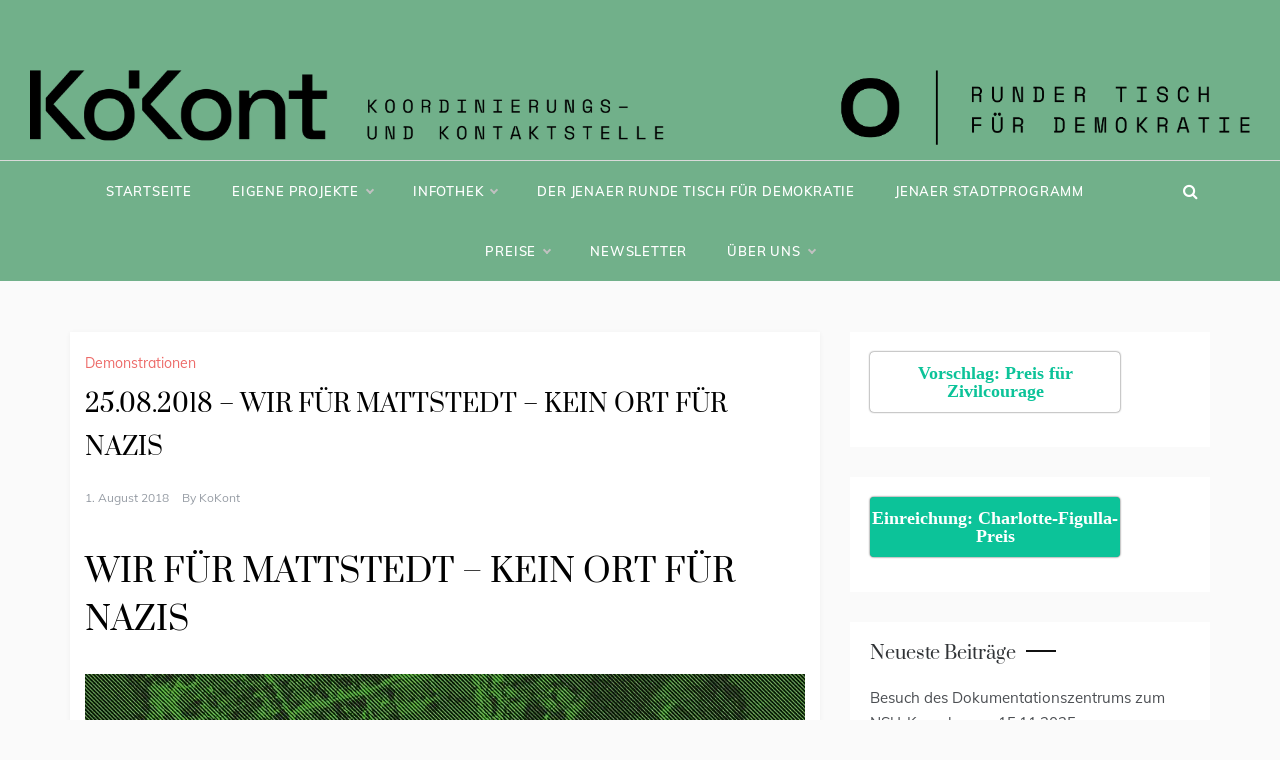

--- FILE ---
content_type: text/html; charset=UTF-8
request_url: https://www.kokont-jena.de/25-08-2018-wir-fuer-mattstedt-kein-ort-fuer-nazis/
body_size: 17824
content:
<!doctype html>
<html lang="de">
<head>
	<meta charset="UTF-8">
	<meta name="viewport" content="width=device-width, initial-scale=1">
	<link rel="profile" href="https://gmpg.org/xfn/11">
	<meta name='robots' content='index, follow, max-image-preview:large, max-snippet:-1, max-video-preview:-1' />
	<style>img:is([sizes="auto" i], [sizes^="auto," i]) { contain-intrinsic-size: 3000px 1500px }</style>
	
	<!-- This site is optimized with the Yoast SEO plugin v26.5 - https://yoast.com/wordpress/plugins/seo/ -->
	<title>25.08.2018 - WIR FÜR MATTSTEDT – KEIN ORT FÜR NAZIS - Kokont Jena</title>
	<link rel="canonical" href="https://www.kokont-jena.de/25-08-2018-wir-fuer-mattstedt-kein-ort-fuer-nazis/" />
	<meta property="og:locale" content="de_DE" />
	<meta property="og:type" content="article" />
	<meta property="og:title" content="25.08.2018 - WIR FÜR MATTSTEDT – KEIN ORT FÜR NAZIS - Kokont Jena" />
	<meta property="og:description" content="WIR FÜR MATTSTEDT – KEIN ORT FÜR NAZIS &#8211; Aktuelle Informationen &#8211; Am 25. August soll nur 25 km entfernt von Jena im Ort Mattstedt" />
	<meta property="og:url" content="https://www.kokont-jena.de/25-08-2018-wir-fuer-mattstedt-kein-ort-fuer-nazis/" />
	<meta property="og:site_name" content="Kokont Jena" />
	<meta property="article:published_time" content="2018-08-01T11:17:04+00:00" />
	<meta property="article:modified_time" content="2020-01-10T21:42:42+00:00" />
	<meta property="og:image" content="https://www.kokont-jena.de/wp-content/uploads/2018/08/Header_Mattstedt_2018.jpg" />
	<meta name="author" content="KoKont" />
	<meta name="twitter:card" content="summary_large_image" />
	<meta name="twitter:label1" content="Verfasst von" />
	<meta name="twitter:data1" content="KoKont" />
	<meta name="twitter:label2" content="Geschätzte Lesezeit" />
	<meta name="twitter:data2" content="4 Minuten" />
	<script type="application/ld+json" class="yoast-schema-graph">{"@context":"https://schema.org","@graph":[{"@type":"WebPage","@id":"https://www.kokont-jena.de/25-08-2018-wir-fuer-mattstedt-kein-ort-fuer-nazis/","url":"https://www.kokont-jena.de/25-08-2018-wir-fuer-mattstedt-kein-ort-fuer-nazis/","name":"25.08.2018 - WIR FÜR MATTSTEDT – KEIN ORT FÜR NAZIS - Kokont Jena","isPartOf":{"@id":"https://www.kokont-jena.de/#website"},"primaryImageOfPage":{"@id":"https://www.kokont-jena.de/25-08-2018-wir-fuer-mattstedt-kein-ort-fuer-nazis/#primaryimage"},"image":{"@id":"https://www.kokont-jena.de/25-08-2018-wir-fuer-mattstedt-kein-ort-fuer-nazis/#primaryimage"},"thumbnailUrl":"https://www.kokont-jena.de/wp-content/uploads/2018/08/Header_Mattstedt_2018.jpg","datePublished":"2018-08-01T11:17:04+00:00","dateModified":"2020-01-10T21:42:42+00:00","author":{"@id":"https://www.kokont-jena.de/#/schema/person/6e88ee0f0d71353c1fbc739fa96f065a"},"breadcrumb":{"@id":"https://www.kokont-jena.de/25-08-2018-wir-fuer-mattstedt-kein-ort-fuer-nazis/#breadcrumb"},"inLanguage":"de","potentialAction":[{"@type":"ReadAction","target":["https://www.kokont-jena.de/25-08-2018-wir-fuer-mattstedt-kein-ort-fuer-nazis/"]}]},{"@type":"ImageObject","inLanguage":"de","@id":"https://www.kokont-jena.de/25-08-2018-wir-fuer-mattstedt-kein-ort-fuer-nazis/#primaryimage","url":"https://www.kokont-jena.de/wp-content/uploads/2018/08/Header_Mattstedt_2018.jpg","contentUrl":"https://www.kokont-jena.de/wp-content/uploads/2018/08/Header_Mattstedt_2018.jpg","width":960,"height":365},{"@type":"BreadcrumbList","@id":"https://www.kokont-jena.de/25-08-2018-wir-fuer-mattstedt-kein-ort-fuer-nazis/#breadcrumb","itemListElement":[{"@type":"ListItem","position":1,"name":"Startseite","item":"https://www.kokont-jena.de/"},{"@type":"ListItem","position":2,"name":"Demonstrationen","item":"https://www.kokont-jena.de/category/demonstrationen/"},{"@type":"ListItem","position":3,"name":"25.08.2018 &#8211; WIR FÜR MATTSTEDT – KEIN ORT FÜR NAZIS"}]},{"@type":"WebSite","@id":"https://www.kokont-jena.de/#website","url":"https://www.kokont-jena.de/","name":"Kokont Jena","description":"","potentialAction":[{"@type":"SearchAction","target":{"@type":"EntryPoint","urlTemplate":"https://www.kokont-jena.de/?s={search_term_string}"},"query-input":{"@type":"PropertyValueSpecification","valueRequired":true,"valueName":"search_term_string"}}],"inLanguage":"de"},{"@type":"Person","@id":"https://www.kokont-jena.de/#/schema/person/6e88ee0f0d71353c1fbc739fa96f065a","name":"KoKont","image":{"@type":"ImageObject","inLanguage":"de","@id":"https://www.kokont-jena.de/#/schema/person/image/","url":"https://secure.gravatar.com/avatar/829f22ba0700bb9f39e6a0f28d1e2f837bd37984fbca9c4460b1efc846148768?s=96&d=mm&r=g","contentUrl":"https://secure.gravatar.com/avatar/829f22ba0700bb9f39e6a0f28d1e2f837bd37984fbca9c4460b1efc846148768?s=96&d=mm&r=g","caption":"KoKont"},"url":"https://www.kokont-jena.de/author/web62/"}]}</script>
	<!-- / Yoast SEO plugin. -->



<link rel="alternate" type="application/rss+xml" title="Kokont Jena &raquo; Feed" href="https://www.kokont-jena.de/feed/" />
<link rel="alternate" type="application/rss+xml" title="Kokont Jena &raquo; Kommentar-Feed" href="https://www.kokont-jena.de/comments/feed/" />
<link rel="alternate" type="text/calendar" title="Kokont Jena &raquo; iCal Feed" href="https://www.kokont-jena.de/veranstaltungen/?ical=1" />
<link rel="alternate" type="application/rss+xml" title="Kokont Jena &raquo; 25.08.2018 &#8211; WIR FÜR MATTSTEDT – KEIN ORT FÜR NAZIS-Kommentar-Feed" href="https://www.kokont-jena.de/25-08-2018-wir-fuer-mattstedt-kein-ort-fuer-nazis/feed/" />
<script type="text/javascript">
/* <![CDATA[ */
window._wpemojiSettings = {"baseUrl":"https:\/\/s.w.org\/images\/core\/emoji\/16.0.1\/72x72\/","ext":".png","svgUrl":"https:\/\/s.w.org\/images\/core\/emoji\/16.0.1\/svg\/","svgExt":".svg","source":{"concatemoji":"https:\/\/www.kokont-jena.de\/wp-includes\/js\/wp-emoji-release.min.js?ver=6.8.3"}};
/*! This file is auto-generated */
!function(s,n){var o,i,e;function c(e){try{var t={supportTests:e,timestamp:(new Date).valueOf()};sessionStorage.setItem(o,JSON.stringify(t))}catch(e){}}function p(e,t,n){e.clearRect(0,0,e.canvas.width,e.canvas.height),e.fillText(t,0,0);var t=new Uint32Array(e.getImageData(0,0,e.canvas.width,e.canvas.height).data),a=(e.clearRect(0,0,e.canvas.width,e.canvas.height),e.fillText(n,0,0),new Uint32Array(e.getImageData(0,0,e.canvas.width,e.canvas.height).data));return t.every(function(e,t){return e===a[t]})}function u(e,t){e.clearRect(0,0,e.canvas.width,e.canvas.height),e.fillText(t,0,0);for(var n=e.getImageData(16,16,1,1),a=0;a<n.data.length;a++)if(0!==n.data[a])return!1;return!0}function f(e,t,n,a){switch(t){case"flag":return n(e,"\ud83c\udff3\ufe0f\u200d\u26a7\ufe0f","\ud83c\udff3\ufe0f\u200b\u26a7\ufe0f")?!1:!n(e,"\ud83c\udde8\ud83c\uddf6","\ud83c\udde8\u200b\ud83c\uddf6")&&!n(e,"\ud83c\udff4\udb40\udc67\udb40\udc62\udb40\udc65\udb40\udc6e\udb40\udc67\udb40\udc7f","\ud83c\udff4\u200b\udb40\udc67\u200b\udb40\udc62\u200b\udb40\udc65\u200b\udb40\udc6e\u200b\udb40\udc67\u200b\udb40\udc7f");case"emoji":return!a(e,"\ud83e\udedf")}return!1}function g(e,t,n,a){var r="undefined"!=typeof WorkerGlobalScope&&self instanceof WorkerGlobalScope?new OffscreenCanvas(300,150):s.createElement("canvas"),o=r.getContext("2d",{willReadFrequently:!0}),i=(o.textBaseline="top",o.font="600 32px Arial",{});return e.forEach(function(e){i[e]=t(o,e,n,a)}),i}function t(e){var t=s.createElement("script");t.src=e,t.defer=!0,s.head.appendChild(t)}"undefined"!=typeof Promise&&(o="wpEmojiSettingsSupports",i=["flag","emoji"],n.supports={everything:!0,everythingExceptFlag:!0},e=new Promise(function(e){s.addEventListener("DOMContentLoaded",e,{once:!0})}),new Promise(function(t){var n=function(){try{var e=JSON.parse(sessionStorage.getItem(o));if("object"==typeof e&&"number"==typeof e.timestamp&&(new Date).valueOf()<e.timestamp+604800&&"object"==typeof e.supportTests)return e.supportTests}catch(e){}return null}();if(!n){if("undefined"!=typeof Worker&&"undefined"!=typeof OffscreenCanvas&&"undefined"!=typeof URL&&URL.createObjectURL&&"undefined"!=typeof Blob)try{var e="postMessage("+g.toString()+"("+[JSON.stringify(i),f.toString(),p.toString(),u.toString()].join(",")+"));",a=new Blob([e],{type:"text/javascript"}),r=new Worker(URL.createObjectURL(a),{name:"wpTestEmojiSupports"});return void(r.onmessage=function(e){c(n=e.data),r.terminate(),t(n)})}catch(e){}c(n=g(i,f,p,u))}t(n)}).then(function(e){for(var t in e)n.supports[t]=e[t],n.supports.everything=n.supports.everything&&n.supports[t],"flag"!==t&&(n.supports.everythingExceptFlag=n.supports.everythingExceptFlag&&n.supports[t]);n.supports.everythingExceptFlag=n.supports.everythingExceptFlag&&!n.supports.flag,n.DOMReady=!1,n.readyCallback=function(){n.DOMReady=!0}}).then(function(){return e}).then(function(){var e;n.supports.everything||(n.readyCallback(),(e=n.source||{}).concatemoji?t(e.concatemoji):e.wpemoji&&e.twemoji&&(t(e.twemoji),t(e.wpemoji)))}))}((window,document),window._wpemojiSettings);
/* ]]> */
</script>
<link rel='stylesheet' id='weblib-front-style-css' href='https://www.kokont-jena.de/wp-content/plugins/weblibrarian/css/front.css?ver=3.5.8.4' type='text/css' media='all' />
<style id='wp-emoji-styles-inline-css' type='text/css'>

	img.wp-smiley, img.emoji {
		display: inline !important;
		border: none !important;
		box-shadow: none !important;
		height: 1em !important;
		width: 1em !important;
		margin: 0 0.07em !important;
		vertical-align: -0.1em !important;
		background: none !important;
		padding: 0 !important;
	}
</style>
<link rel='stylesheet' id='wp-block-library-css' href='https://www.kokont-jena.de/wp-includes/css/dist/block-library/style.min.css?ver=6.8.3' type='text/css' media='all' />
<style id='wp-block-library-theme-inline-css' type='text/css'>
.wp-block-audio :where(figcaption){color:#555;font-size:13px;text-align:center}.is-dark-theme .wp-block-audio :where(figcaption){color:#ffffffa6}.wp-block-audio{margin:0 0 1em}.wp-block-code{border:1px solid #ccc;border-radius:4px;font-family:Menlo,Consolas,monaco,monospace;padding:.8em 1em}.wp-block-embed :where(figcaption){color:#555;font-size:13px;text-align:center}.is-dark-theme .wp-block-embed :where(figcaption){color:#ffffffa6}.wp-block-embed{margin:0 0 1em}.blocks-gallery-caption{color:#555;font-size:13px;text-align:center}.is-dark-theme .blocks-gallery-caption{color:#ffffffa6}:root :where(.wp-block-image figcaption){color:#555;font-size:13px;text-align:center}.is-dark-theme :root :where(.wp-block-image figcaption){color:#ffffffa6}.wp-block-image{margin:0 0 1em}.wp-block-pullquote{border-bottom:4px solid;border-top:4px solid;color:currentColor;margin-bottom:1.75em}.wp-block-pullquote cite,.wp-block-pullquote footer,.wp-block-pullquote__citation{color:currentColor;font-size:.8125em;font-style:normal;text-transform:uppercase}.wp-block-quote{border-left:.25em solid;margin:0 0 1.75em;padding-left:1em}.wp-block-quote cite,.wp-block-quote footer{color:currentColor;font-size:.8125em;font-style:normal;position:relative}.wp-block-quote:where(.has-text-align-right){border-left:none;border-right:.25em solid;padding-left:0;padding-right:1em}.wp-block-quote:where(.has-text-align-center){border:none;padding-left:0}.wp-block-quote.is-large,.wp-block-quote.is-style-large,.wp-block-quote:where(.is-style-plain){border:none}.wp-block-search .wp-block-search__label{font-weight:700}.wp-block-search__button{border:1px solid #ccc;padding:.375em .625em}:where(.wp-block-group.has-background){padding:1.25em 2.375em}.wp-block-separator.has-css-opacity{opacity:.4}.wp-block-separator{border:none;border-bottom:2px solid;margin-left:auto;margin-right:auto}.wp-block-separator.has-alpha-channel-opacity{opacity:1}.wp-block-separator:not(.is-style-wide):not(.is-style-dots){width:100px}.wp-block-separator.has-background:not(.is-style-dots){border-bottom:none;height:1px}.wp-block-separator.has-background:not(.is-style-wide):not(.is-style-dots){height:2px}.wp-block-table{margin:0 0 1em}.wp-block-table td,.wp-block-table th{word-break:normal}.wp-block-table :where(figcaption){color:#555;font-size:13px;text-align:center}.is-dark-theme .wp-block-table :where(figcaption){color:#ffffffa6}.wp-block-video :where(figcaption){color:#555;font-size:13px;text-align:center}.is-dark-theme .wp-block-video :where(figcaption){color:#ffffffa6}.wp-block-video{margin:0 0 1em}:root :where(.wp-block-template-part.has-background){margin-bottom:0;margin-top:0;padding:1.25em 2.375em}
</style>
<style id='classic-theme-styles-inline-css' type='text/css'>
/*! This file is auto-generated */
.wp-block-button__link{color:#fff;background-color:#32373c;border-radius:9999px;box-shadow:none;text-decoration:none;padding:calc(.667em + 2px) calc(1.333em + 2px);font-size:1.125em}.wp-block-file__button{background:#32373c;color:#fff;text-decoration:none}
</style>
<style id='global-styles-inline-css' type='text/css'>
:root{--wp--preset--aspect-ratio--square: 1;--wp--preset--aspect-ratio--4-3: 4/3;--wp--preset--aspect-ratio--3-4: 3/4;--wp--preset--aspect-ratio--3-2: 3/2;--wp--preset--aspect-ratio--2-3: 2/3;--wp--preset--aspect-ratio--16-9: 16/9;--wp--preset--aspect-ratio--9-16: 9/16;--wp--preset--color--black: #000000;--wp--preset--color--cyan-bluish-gray: #abb8c3;--wp--preset--color--white: #ffffff;--wp--preset--color--pale-pink: #f78da7;--wp--preset--color--vivid-red: #cf2e2e;--wp--preset--color--luminous-vivid-orange: #ff6900;--wp--preset--color--luminous-vivid-amber: #fcb900;--wp--preset--color--light-green-cyan: #7bdcb5;--wp--preset--color--vivid-green-cyan: #00d084;--wp--preset--color--pale-cyan-blue: #8ed1fc;--wp--preset--color--vivid-cyan-blue: #0693e3;--wp--preset--color--vivid-purple: #9b51e0;--wp--preset--gradient--vivid-cyan-blue-to-vivid-purple: linear-gradient(135deg,rgba(6,147,227,1) 0%,rgb(155,81,224) 100%);--wp--preset--gradient--light-green-cyan-to-vivid-green-cyan: linear-gradient(135deg,rgb(122,220,180) 0%,rgb(0,208,130) 100%);--wp--preset--gradient--luminous-vivid-amber-to-luminous-vivid-orange: linear-gradient(135deg,rgba(252,185,0,1) 0%,rgba(255,105,0,1) 100%);--wp--preset--gradient--luminous-vivid-orange-to-vivid-red: linear-gradient(135deg,rgba(255,105,0,1) 0%,rgb(207,46,46) 100%);--wp--preset--gradient--very-light-gray-to-cyan-bluish-gray: linear-gradient(135deg,rgb(238,238,238) 0%,rgb(169,184,195) 100%);--wp--preset--gradient--cool-to-warm-spectrum: linear-gradient(135deg,rgb(74,234,220) 0%,rgb(151,120,209) 20%,rgb(207,42,186) 40%,rgb(238,44,130) 60%,rgb(251,105,98) 80%,rgb(254,248,76) 100%);--wp--preset--gradient--blush-light-purple: linear-gradient(135deg,rgb(255,206,236) 0%,rgb(152,150,240) 100%);--wp--preset--gradient--blush-bordeaux: linear-gradient(135deg,rgb(254,205,165) 0%,rgb(254,45,45) 50%,rgb(107,0,62) 100%);--wp--preset--gradient--luminous-dusk: linear-gradient(135deg,rgb(255,203,112) 0%,rgb(199,81,192) 50%,rgb(65,88,208) 100%);--wp--preset--gradient--pale-ocean: linear-gradient(135deg,rgb(255,245,203) 0%,rgb(182,227,212) 50%,rgb(51,167,181) 100%);--wp--preset--gradient--electric-grass: linear-gradient(135deg,rgb(202,248,128) 0%,rgb(113,206,126) 100%);--wp--preset--gradient--midnight: linear-gradient(135deg,rgb(2,3,129) 0%,rgb(40,116,252) 100%);--wp--preset--font-size--small: 16px;--wp--preset--font-size--medium: 20px;--wp--preset--font-size--large: 25px;--wp--preset--font-size--x-large: 42px;--wp--preset--font-size--larger: 35px;--wp--preset--spacing--20: 0.44rem;--wp--preset--spacing--30: 0.67rem;--wp--preset--spacing--40: 1rem;--wp--preset--spacing--50: 1.5rem;--wp--preset--spacing--60: 2.25rem;--wp--preset--spacing--70: 3.38rem;--wp--preset--spacing--80: 5.06rem;--wp--preset--shadow--natural: 6px 6px 9px rgba(0, 0, 0, 0.2);--wp--preset--shadow--deep: 12px 12px 50px rgba(0, 0, 0, 0.4);--wp--preset--shadow--sharp: 6px 6px 0px rgba(0, 0, 0, 0.2);--wp--preset--shadow--outlined: 6px 6px 0px -3px rgba(255, 255, 255, 1), 6px 6px rgba(0, 0, 0, 1);--wp--preset--shadow--crisp: 6px 6px 0px rgba(0, 0, 0, 1);}:where(.is-layout-flex){gap: 0.5em;}:where(.is-layout-grid){gap: 0.5em;}body .is-layout-flex{display: flex;}.is-layout-flex{flex-wrap: wrap;align-items: center;}.is-layout-flex > :is(*, div){margin: 0;}body .is-layout-grid{display: grid;}.is-layout-grid > :is(*, div){margin: 0;}:where(.wp-block-columns.is-layout-flex){gap: 2em;}:where(.wp-block-columns.is-layout-grid){gap: 2em;}:where(.wp-block-post-template.is-layout-flex){gap: 1.25em;}:where(.wp-block-post-template.is-layout-grid){gap: 1.25em;}.has-black-color{color: var(--wp--preset--color--black) !important;}.has-cyan-bluish-gray-color{color: var(--wp--preset--color--cyan-bluish-gray) !important;}.has-white-color{color: var(--wp--preset--color--white) !important;}.has-pale-pink-color{color: var(--wp--preset--color--pale-pink) !important;}.has-vivid-red-color{color: var(--wp--preset--color--vivid-red) !important;}.has-luminous-vivid-orange-color{color: var(--wp--preset--color--luminous-vivid-orange) !important;}.has-luminous-vivid-amber-color{color: var(--wp--preset--color--luminous-vivid-amber) !important;}.has-light-green-cyan-color{color: var(--wp--preset--color--light-green-cyan) !important;}.has-vivid-green-cyan-color{color: var(--wp--preset--color--vivid-green-cyan) !important;}.has-pale-cyan-blue-color{color: var(--wp--preset--color--pale-cyan-blue) !important;}.has-vivid-cyan-blue-color{color: var(--wp--preset--color--vivid-cyan-blue) !important;}.has-vivid-purple-color{color: var(--wp--preset--color--vivid-purple) !important;}.has-black-background-color{background-color: var(--wp--preset--color--black) !important;}.has-cyan-bluish-gray-background-color{background-color: var(--wp--preset--color--cyan-bluish-gray) !important;}.has-white-background-color{background-color: var(--wp--preset--color--white) !important;}.has-pale-pink-background-color{background-color: var(--wp--preset--color--pale-pink) !important;}.has-vivid-red-background-color{background-color: var(--wp--preset--color--vivid-red) !important;}.has-luminous-vivid-orange-background-color{background-color: var(--wp--preset--color--luminous-vivid-orange) !important;}.has-luminous-vivid-amber-background-color{background-color: var(--wp--preset--color--luminous-vivid-amber) !important;}.has-light-green-cyan-background-color{background-color: var(--wp--preset--color--light-green-cyan) !important;}.has-vivid-green-cyan-background-color{background-color: var(--wp--preset--color--vivid-green-cyan) !important;}.has-pale-cyan-blue-background-color{background-color: var(--wp--preset--color--pale-cyan-blue) !important;}.has-vivid-cyan-blue-background-color{background-color: var(--wp--preset--color--vivid-cyan-blue) !important;}.has-vivid-purple-background-color{background-color: var(--wp--preset--color--vivid-purple) !important;}.has-black-border-color{border-color: var(--wp--preset--color--black) !important;}.has-cyan-bluish-gray-border-color{border-color: var(--wp--preset--color--cyan-bluish-gray) !important;}.has-white-border-color{border-color: var(--wp--preset--color--white) !important;}.has-pale-pink-border-color{border-color: var(--wp--preset--color--pale-pink) !important;}.has-vivid-red-border-color{border-color: var(--wp--preset--color--vivid-red) !important;}.has-luminous-vivid-orange-border-color{border-color: var(--wp--preset--color--luminous-vivid-orange) !important;}.has-luminous-vivid-amber-border-color{border-color: var(--wp--preset--color--luminous-vivid-amber) !important;}.has-light-green-cyan-border-color{border-color: var(--wp--preset--color--light-green-cyan) !important;}.has-vivid-green-cyan-border-color{border-color: var(--wp--preset--color--vivid-green-cyan) !important;}.has-pale-cyan-blue-border-color{border-color: var(--wp--preset--color--pale-cyan-blue) !important;}.has-vivid-cyan-blue-border-color{border-color: var(--wp--preset--color--vivid-cyan-blue) !important;}.has-vivid-purple-border-color{border-color: var(--wp--preset--color--vivid-purple) !important;}.has-vivid-cyan-blue-to-vivid-purple-gradient-background{background: var(--wp--preset--gradient--vivid-cyan-blue-to-vivid-purple) !important;}.has-light-green-cyan-to-vivid-green-cyan-gradient-background{background: var(--wp--preset--gradient--light-green-cyan-to-vivid-green-cyan) !important;}.has-luminous-vivid-amber-to-luminous-vivid-orange-gradient-background{background: var(--wp--preset--gradient--luminous-vivid-amber-to-luminous-vivid-orange) !important;}.has-luminous-vivid-orange-to-vivid-red-gradient-background{background: var(--wp--preset--gradient--luminous-vivid-orange-to-vivid-red) !important;}.has-very-light-gray-to-cyan-bluish-gray-gradient-background{background: var(--wp--preset--gradient--very-light-gray-to-cyan-bluish-gray) !important;}.has-cool-to-warm-spectrum-gradient-background{background: var(--wp--preset--gradient--cool-to-warm-spectrum) !important;}.has-blush-light-purple-gradient-background{background: var(--wp--preset--gradient--blush-light-purple) !important;}.has-blush-bordeaux-gradient-background{background: var(--wp--preset--gradient--blush-bordeaux) !important;}.has-luminous-dusk-gradient-background{background: var(--wp--preset--gradient--luminous-dusk) !important;}.has-pale-ocean-gradient-background{background: var(--wp--preset--gradient--pale-ocean) !important;}.has-electric-grass-gradient-background{background: var(--wp--preset--gradient--electric-grass) !important;}.has-midnight-gradient-background{background: var(--wp--preset--gradient--midnight) !important;}.has-small-font-size{font-size: var(--wp--preset--font-size--small) !important;}.has-medium-font-size{font-size: var(--wp--preset--font-size--medium) !important;}.has-large-font-size{font-size: var(--wp--preset--font-size--large) !important;}.has-x-large-font-size{font-size: var(--wp--preset--font-size--x-large) !important;}
:where(.wp-block-post-template.is-layout-flex){gap: 1.25em;}:where(.wp-block-post-template.is-layout-grid){gap: 1.25em;}
:where(.wp-block-columns.is-layout-flex){gap: 2em;}:where(.wp-block-columns.is-layout-grid){gap: 2em;}
:root :where(.wp-block-pullquote){font-size: 1.5em;line-height: 1.6;}
</style>
<link rel='stylesheet' id='contact-form-7-css' href='https://www.kokont-jena.de/wp-content/plugins/contact-form-7/includes/css/styles.css?ver=6.1.4' type='text/css' media='all' />
<link rel='stylesheet' id='magic-liquidizer-table-style-css' href='https://www.kokont-jena.de/wp-content/plugins/magic-liquidizer-responsive-table/idcss/ml-responsive-table.css?ver=2.0.3' type='text/css' media='all' />
<link rel='stylesheet' id='quiz-maker-css' href='https://www.kokont-jena.de/wp-content/plugins/quiz-maker/public/css/quiz-maker-public.css?ver=6.7.0.86' type='text/css' media='all' />
<link rel='stylesheet' id='cmplz-general-css' href='https://www.kokont-jena.de/wp-content/plugins/complianz-gdpr/assets/css/cookieblocker.min.css?ver=1765179430' type='text/css' media='all' />
<link rel='stylesheet' id='polite-grid-fonts-css' href='//www.kokont-jena.de/wp-content/uploads/omgf/polite-grid-fonts/polite-grid-fonts.css?ver=1679047492' type='text/css' media='all' />
<link rel='stylesheet' id='polite-style-css' href='https://www.kokont-jena.de/wp-content/themes/polite/style.css?ver=6.8.3' type='text/css' media='all' />
<style id='polite-style-inline-css' type='text/css'>

            body,
            .entry-content p{ 
                font-family:Muli; 
            }

            #toTop,
            a.effect:before,
            .show-more,
            a.link-format,
            .comment-form #submit:hover, 
            .comment-form #submit:focus,
            .meta_bottom .post-share a:hover,
            .tabs-nav li:before,
            .post-slider-section .s-cat,
            .sidebar-3 .widget-title:after,
            .bottom-caption .slick-current .slider-items span,
            aarticle.format-status .post-content .post-format::after,
            article.format-chat .post-content .post-format::after, 
            article.format-link .post-content .post-format::after,
            article.format-standard .post-content .post-format::after, 
            article.format-image .post-content .post-format::after, 
            article.hentry.sticky .post-content .post-format::after, 
            article.format-video .post-content .post-format::after, 
            article.format-gallery .post-content .post-format::after, 
            article.format-audio .post-content .post-format::after, 
            article.format-quote .post-content .post-format::after{ 
                background-color: #ed6b69; 
                border-color: #ed6b69;
            }
            #author:active, 
            #email:active, 
            #url:active, 
            #comment:active, 
            #author:focus, 
            #email:focus, 
            #url:focus, 
            #comment:focus,
            #author:hover, 
            #email:hover, 
            #url:hover, 
            #comment:hover{
                border-color:#ed6b69;
            }
            .post-cats > span i, 
            .post-cats > span a,
            .slide-wrap .caption .s-cat,
            .slide-wrap .caption span a:hover,
            .comment-form .logged-in-as a:last-child:hover, 
            .comment-form .logged-in-as a:last-child:focus,
            .main-header a:hover, 
            .main-header a:focus, 
            .main-header a:active,
            .top-menu > ul > li > a:hover,
            .main-menu ul li.current-menu-item > a, 
            .header-2 .main-menu > ul > li.current-menu-item > a,
            .main-menu ul li:hover > a,
            .post-navigation .nav-links a:hover, 
            .post-navigation .nav-links a:focus,
            .tabs-nav li.tab-active a, 
            .tabs-nav li.tab-active,
            .tabs-nav li.tab-active a, 
            .tabs-nav li.tab-active,
            ul.trail-items li a:hover span,
            .author-socials a:hover,
            .post-date a:focus, 
            .post-date a:hover,
            .post-excerpt a:hover, 
            .post-excerpt a:focus, 
            .content a:hover, 
            .content a:focus,
            .post-footer > span a:hover, 
            .post-footer > span a:focus,
            .widget a:hover, 
            .widget a:focus,
            .footer-menu li a:hover, 
            .footer-menu li a:focus,
            .footer-social-links a:hover,
            .footer-social-links a:focus,
            .site-footer a:hover, 
            .site-footer a:focus, .content-area p a{ 
                color : #ed6b69; 
            }
            .header-1 .head_one .logo{ 
                max-width : 599px; 
            }
            .header-image:before { 
                background-color : #000000; 
            }
            .header-image:before { 
                opacity : 0.1; 
            }
            .header-1 .header-image .head_one { 
                min-height : 131px; 
            }
</style>
<link rel='stylesheet' id='polite-grid-style-css' href='https://www.kokont-jena.de/wp-content/themes/polite-grid/style.css?ver=1.3.4' type='text/css' media='all' />
<link rel='stylesheet' id='polite-body-css' href='//www.kokont-jena.de/wp-content/uploads/omgf/polite-body/polite-body.css?ver=1679047492' type='text/css' media='all' />
<link rel='stylesheet' id='polite-heading-css' href='//www.kokont-jena.de/wp-content/uploads/omgf/polite-heading/polite-heading.css?ver=1679047492' type='text/css' media='all' />
<link rel='stylesheet' id='polite-sign-css' href='//www.kokont-jena.de/wp-content/uploads/omgf/polite-sign/polite-sign.css?ver=1679047492' type='text/css' media='all' />
<link rel='stylesheet' id='font-awesome-css' href='https://www.kokont-jena.de/wp-content/themes/polite/css/font-awesome.min.css?ver=4.5.0' type='text/css' media='all' />
<link rel='stylesheet' id='grid-css-css' href='https://www.kokont-jena.de/wp-content/themes/polite/css/grid.min.css?ver=4.5.0' type='text/css' media='all' />
<link rel='stylesheet' id='slick-css' href='https://www.kokont-jena.de/wp-content/themes/polite/assets/css/slick.css?ver=4.5.0' type='text/css' media='all' />
<link rel='stylesheet' id='offcanvas-style-css' href='https://www.kokont-jena.de/wp-content/themes/polite/assets/css/canvi.css?ver=4.5.0' type='text/css' media='all' />
<link rel='stylesheet' id='newsletter-css' href='https://www.kokont-jena.de/wp-content/plugins/newsletter/style.css?ver=9.0.9' type='text/css' media='all' />
<link rel='stylesheet' id='wp-pagenavi-css' href='https://www.kokont-jena.de/wp-content/plugins/wp-pagenavi/pagenavi-css.css?ver=2.70' type='text/css' media='all' />
<link rel='stylesheet' id='tablepress-default-css' href='https://www.kokont-jena.de/wp-content/plugins/tablepress/css/build/default.css?ver=3.2.5' type='text/css' media='all' />
<script type="text/javascript" src="https://www.kokont-jena.de/wp-includes/js/jquery/jquery.min.js?ver=3.7.1" id="jquery-core-js"></script>
<script type="text/javascript" src="https://www.kokont-jena.de/wp-includes/js/jquery/jquery-migrate.min.js?ver=3.4.1" id="jquery-migrate-js"></script>
<script type="text/javascript" src="https://www.kokont-jena.de/wp-content/plugins/magic-liquidizer-responsive-table/idjs/ml.responsive.table.min.js?ver=2.0.3" id="magic-liquidizer-table-js"></script>
<script type="text/javascript" id="front_js-js-extra">
/* <![CDATA[ */
var front_js = {"WEBLIB_BASEURL":"https:\/\/www.kokont-jena.de\/wp-content\/plugins\/weblibrarian","ajax_url":"https:\/\/www.kokont-jena.de\/wp-admin\/admin-ajax.php","hold":"Vormerkung","holds":"Vormerkungen","nodata":"Ajax-Fehler: Keine Daten empfangen","ajaxerr":"Ajax-Fehler:"};
/* ]]> */
</script>
<script type="text/javascript" src="https://www.kokont-jena.de/wp-content/plugins/weblibrarian/js/front.js?ver=3.5.8.4" id="front_js-js"></script>
<link rel="https://api.w.org/" href="https://www.kokont-jena.de/wp-json/" /><link rel="alternate" title="JSON" type="application/json" href="https://www.kokont-jena.de/wp-json/wp/v2/posts/2050" /><link rel="EditURI" type="application/rsd+xml" title="RSD" href="https://www.kokont-jena.de/xmlrpc.php?rsd" />
<meta name="generator" content="WordPress 6.8.3" />
<link rel='shortlink' href='https://www.kokont-jena.de/?p=2050' />
<link rel="alternate" title="oEmbed (JSON)" type="application/json+oembed" href="https://www.kokont-jena.de/wp-json/oembed/1.0/embed?url=https%3A%2F%2Fwww.kokont-jena.de%2F25-08-2018-wir-fuer-mattstedt-kein-ort-fuer-nazis%2F" />
<link rel="alternate" title="oEmbed (XML)" type="text/xml+oembed" href="https://www.kokont-jena.de/wp-json/oembed/1.0/embed?url=https%3A%2F%2Fwww.kokont-jena.de%2F25-08-2018-wir-fuer-mattstedt-kein-ort-fuer-nazis%2F&#038;format=xml" />
<meta name="cdp-version" content="1.5.0" /><meta name="tec-api-version" content="v1"><meta name="tec-api-origin" content="https://www.kokont-jena.de"><link rel="alternate" href="https://www.kokont-jena.de/wp-json/tribe/events/v1/" /><link rel="pingback" href="https://www.kokont-jena.de/xmlrpc.php">		<style type="text/css">
					.site-title,
			.site-description {
				position: absolute;
				clip: rect(1px, 1px, 1px, 1px);
			}
				</style>
		<link rel="icon" href="https://www.kokont-jena.de/wp-content/uploads/2022/02/cropped-cropped-Facebook-Profilbild1-32x32.png" sizes="32x32" />
<link rel="icon" href="https://www.kokont-jena.de/wp-content/uploads/2022/02/cropped-cropped-Facebook-Profilbild1-192x192.png" sizes="192x192" />
<link rel="apple-touch-icon" href="https://www.kokont-jena.de/wp-content/uploads/2022/02/cropped-cropped-Facebook-Profilbild1-180x180.png" />
<meta name="msapplication-TileImage" content="https://www.kokont-jena.de/wp-content/uploads/2022/02/cropped-cropped-Facebook-Profilbild1-270x270.png" />
</head>

<body class="wp-singular post-template-default single single-post postid-2050 single-format-standard wp-embed-responsive wp-theme-polite wp-child-theme-polite-grid no-js tribe-no-js page-template-polite-grid metaslider-plugin at-sticky-sidebar single-right-sidebar right-sidebar one-column">
<div id="page" class="site ">
	<a class="skip-link screen-reader-text" href="#content">Skip to content</a>

	<div class="js-canvi-content canvi-content">
<header class="header-1">
				
		<section class="main-header header-image" style="background-image:url(https://www.kokont-jena.de/wp-content/uploads/2022/02/cropped-Website-Header-1.png); background-size: cover; background-position: center; background-repeat: no-repeat;">
		<div class="head_one clearfix">
			<div class="container">
				<div class="logo">
										<h1 class="site-title"><a href="https://www.kokont-jena.de/" rel="home">Kokont Jena</a></h1>
								</div><!-- .site-logo -->
		</div>
	</div>
	<div class="menu-area">
		<div class="container">					
			<nav id="site-navigation">
													<div class="search-wrapper">					
						<div class="search-box">
							<a href="javascript:void(0);" class="s_click"><i class="fa fa-search first_click" aria-hidden="true" style="display: block;"></i></a>
							<a href="javascript:void(0);" class="s_click"><i class="fa fa-times second_click" aria-hidden="true" style="display: none;"></i></a>
						</div>
						<div class="search-box-text">
							<form role="search" method="get" class="search-form" action="https://www.kokont-jena.de/">
				<label>
					<span class="screen-reader-text">Suche nach:</span>
					<input type="search" class="search-field" placeholder="Suchen …" value="" name="s" />
				</label>
				<input type="submit" class="search-submit" value="Suchen" />
			</form>						</div>				
					</div>
				
				<button class="bar-menu">
											<span class="berger"><span></span></span>
										</button>
				<div class="main-menu menu-caret">
					<ul id="primary-menu" class=""><li id="menu-item-4371" class="menu-item menu-item-type-custom menu-item-object-custom menu-item-home menu-item-4371"><a href="https://www.kokont-jena.de/">Startseite</a></li>
<li id="menu-item-4086" class="menu-item menu-item-type-custom menu-item-object-custom menu-item-has-children menu-item-4086"><a>Eigene Projekte</a>
<ul class="sub-menu">
	<li id="menu-item-4992" class="menu-item menu-item-type-post_type menu-item-object-page menu-item-4992"><a href="https://www.kokont-jena.de/dokuzentrum/">Besuch des Dokumentationszentrums zum NSU-Komplex am 15.11.2025</a></li>
	<li id="menu-item-4888" class="menu-item menu-item-type-post_type menu-item-object-page menu-item-has-children menu-item-4888"><a href="https://www.kokont-jena.de/bolzplatzcup-2025/">Bolzplatzcup 2025</a>
	<ul class="sub-menu">
		<li id="menu-item-4914" class="menu-item menu-item-type-post_type menu-item-object-page menu-item-4914"><a href="https://www.kokont-jena.de/mehr-als-ein-spiel/">#MehrAlsEinSpiel – Wenn Fußballer*innen Position beziehen</a></li>
		<li id="menu-item-4898" class="menu-item menu-item-type-post_type menu-item-object-page menu-item-4898"><a href="https://www.kokont-jena.de/bolzplatzcup-2025/auf-dem-platz-sind-alle-gleich-antidiskriminierungsarbeit-im-fussball/">Auf dem Platz sind alle gleich? Antidiskriminierungsarbeit im Fußball</a></li>
		<li id="menu-item-4897" class="menu-item menu-item-type-post_type menu-item-object-page menu-item-4897"><a href="https://www.kokont-jena.de/bolzplatzcup-2025/spielfeld-der-herrenmenschen-kolonialismus-und-rassismus-im-fussball/">Spielfeld der Herrenmenschen  – Kolonialismus und Rassismus im Fußball</a></li>
		<li id="menu-item-4896" class="menu-item menu-item-type-post_type menu-item-object-page menu-item-4896"><a href="https://www.kokont-jena.de/bolzplatzcup-2025/final-festival-2025/">Final-Festival 2025</a></li>
	</ul>
</li>
	<li id="menu-item-4841" class="menu-item menu-item-type-post_type menu-item-object-page menu-item-4841"><a href="https://www.kokont-jena.de/flaggen-quiz-winzerla/">Winzerla: 97 Nationen. Ein Zuhause.</a></li>
	<li id="menu-item-4844" class="menu-item menu-item-type-post_type menu-item-object-page menu-item-4844"><a href="https://www.kokont-jena.de/flaggen-quiz-lobeda/">Lobeda: 111 Nationen. Ein Zuhause.</a></li>
</ul>
</li>
<li id="menu-item-4388" class="menu-item menu-item-type-custom menu-item-object-custom menu-item-has-children menu-item-4388"><a>Infothek</a>
<ul class="sub-menu">
	<li id="menu-item-4385" class="menu-item menu-item-type-post_type menu-item-object-page menu-item-4385"><a href="https://www.kokont-jena.de/infothek/bibliothek/">Bibliothek</a></li>
	<li id="menu-item-1795" class="menu-item menu-item-type-post_type menu-item-object-page menu-item-1795"><a href="https://www.kokont-jena.de/dokumentation/">Dokumentation</a></li>
	<li id="menu-item-15" class="menu-item menu-item-type-post_type menu-item-object-page menu-item-15"><a href="https://www.kokont-jena.de/infothek/">Infos, Übersichten und Studien</a></li>
	<li id="menu-item-3213" class="menu-item menu-item-type-post_type menu-item-object-page menu-item-3213"><a href="https://www.kokont-jena.de/situations-und-ressourcenanalyse-der-stadt-jena/">Situations- und Ressourcenanalyse der Stadt Jena</a></li>
</ul>
</li>
<li id="menu-item-1938" class="menu-item menu-item-type-post_type menu-item-object-page menu-item-1938"><a href="https://www.kokont-jena.de/runder-tisch-fuer-demokratie/">Der Jenaer Runde Tisch für Demokratie</a></li>
<li id="menu-item-2226" class="menu-item menu-item-type-post_type menu-item-object-page menu-item-2226"><a href="https://www.kokont-jena.de/jenaer-stadtprogramm/">Jenaer Stadtprogramm</a></li>
<li id="menu-item-4390" class="menu-item menu-item-type-custom menu-item-object-custom menu-item-has-children menu-item-4390"><a>Preise</a>
<ul class="sub-menu">
	<li id="menu-item-4387" class="menu-item menu-item-type-custom menu-item-object-custom menu-item-has-children menu-item-4387"><a>Charlotte-Figulla-Preis</a>
	<ul class="sub-menu">
		<li id="menu-item-1919" class="menu-item menu-item-type-post_type menu-item-object-page menu-item-1919"><a href="https://www.kokont-jena.de/charlotte-figulla-preis/">Allgemeines</a></li>
		<li id="menu-item-5048" class="menu-item menu-item-type-post_type menu-item-object-page menu-item-5048"><a href="https://www.kokont-jena.de/motto-vorschlag-fuer-den-charlotte-figulla-preis-2026/">Motto-Vorschlag für den Charlotte-Figulla-Preis 2026</a></li>
		<li id="menu-item-4251" class="menu-item menu-item-type-post_type menu-item-object-page menu-item-4251"><a href="https://www.kokont-jena.de/charlotte-figulla-preis/schuelerinnen-und-jugendwettbewerb-charlotte-figulla-preis-2024/">Schüler*innen und Jugendwettbewerb Charlotte-Figulla-Preis 2025</a></li>
		<li id="menu-item-4399" class="menu-item menu-item-type-post_type menu-item-object-page menu-item-4399"><a href="https://www.kokont-jena.de/charlotte-figulla-preis/cfp/">Einreichung CFP 2025</a></li>
	</ul>
</li>
	<li id="menu-item-4423" class="menu-item menu-item-type-custom menu-item-object-custom menu-item-has-children menu-item-4423"><a>Jenaer Preis für Zivilcourage</a>
	<ul class="sub-menu">
		<li id="menu-item-4418" class="menu-item menu-item-type-post_type menu-item-object-page menu-item-4418"><a href="https://www.kokont-jena.de/jenaer-preis-fuer-zivilcourage/">Allgemeines</a></li>
		<li id="menu-item-4422" class="menu-item menu-item-type-post_type menu-item-object-page menu-item-4422"><a href="https://www.kokont-jena.de/23-jenaer-preis-fuer-zivilcourage/">24. Jenaer Preis für Zivilcourage</a></li>
		<li id="menu-item-4417" class="menu-item menu-item-type-post_type menu-item-object-page menu-item-4417"><a href="https://www.kokont-jena.de/vorschlag-jenaer-preis-fuer-zivilcourage/">Vorschlag PfZ</a></li>
	</ul>
</li>
</ul>
</li>
<li id="menu-item-1778" class="menu-item menu-item-type-post_type menu-item-object-page menu-item-1778"><a href="https://www.kokont-jena.de/newsletter/">Newsletter</a></li>
<li id="menu-item-28" class="menu-item menu-item-type-post_type menu-item-object-page menu-item-has-children menu-item-28"><a href="https://www.kokont-jena.de/ueber-uns/">Über uns</a>
<ul class="sub-menu">
	<li id="menu-item-3222" class="menu-item menu-item-type-post_type menu-item-object-page menu-item-3222"><a href="https://www.kokont-jena.de/ueber-uns/">KoKont</a></li>
	<li id="menu-item-24" class="menu-item menu-item-type-post_type menu-item-object-page menu-item-24"><a href="https://www.kokont-jena.de/spenderpartner/">Partner*innen</a></li>
	<li id="menu-item-21" class="menu-item menu-item-type-post_type menu-item-object-page menu-item-21"><a href="https://www.kokont-jena.de/kontaktimpressumdatenschutz/">Kontakt/Impressum/Datenschutz</a></li>
</ul>
</li>
</ul>				</div>
			</nav><!-- #site-navigation -->
		</div>
	</div>
</setion><!-- #masthead -->
</header>


	     <section id="content" class="site-content posts-container">
    <div class="container">
        <div class="row">
			<div class="breadcrumbs-wrap">
				 
			</div>
			<div id="primary" class="col-md-8 content-area">
				<main id="main" class="site-main">
					<article id="post-2050" class="post-2050 post type-post status-publish format-standard hentry category-demonstrationen">
    <div class="post-wrap">
                    <div class="post-media">
                            </div>
                <div class="post-content">
            <div class="post-cats">
                <span class="cat-links"><a href="https://www.kokont-jena.de/category/demonstrationen/" rel="category tag">Demonstrationen</a></span>            </div>
            <h1 class="post-title entry-title">25.08.2018 &#8211; WIR FÜR MATTSTEDT – KEIN ORT FÜR NAZIS</h1>            <div class="post-date">
                                    <div class="entry-meta">
                        <span class="posted-on"><a href="https://www.kokont-jena.de/25-08-2018-wir-fuer-mattstedt-kein-ort-fuer-nazis/" rel="bookmark"><time class="entry-date published" datetime="2018-08-01T13:17:04+02:00">1. August 2018</time><time class="updated" datetime="2020-01-10T22:42:42+01:00">10. Januar 2020</time></a></span><span class="post_by"> by <span class="author vcard"><a class="url fn n" href="https://www.kokont-jena.de/author/web62/">KoKont</a></span></span>                    </div><!-- .entry-meta -->
                            </div>

            <div class="content post-excerpt entry-content clearfix">
                <h1>WIR FÜR MATTSTEDT – KEIN ORT FÜR NAZIS</h1>
<h2><img fetchpriority="high" decoding="async" class="alignnone size-full wp-image-2058" src="https://www.kokont-jena.de/wp-content/uploads/2018/08/Header_Mattstedt_2018.jpg" alt="" width="960" height="365" srcset="https://www.kokont-jena.de/wp-content/uploads/2018/08/Header_Mattstedt_2018.jpg 960w, https://www.kokont-jena.de/wp-content/uploads/2018/08/Header_Mattstedt_2018-300x114.jpg 300w, https://www.kokont-jena.de/wp-content/uploads/2018/08/Header_Mattstedt_2018-768x292.jpg 768w, https://www.kokont-jena.de/wp-content/uploads/2018/08/Header_Mattstedt_2018-200x76.jpg 200w, https://www.kokont-jena.de/wp-content/uploads/2018/08/Header_Mattstedt_2018-400x152.jpg 400w, https://www.kokont-jena.de/wp-content/uploads/2018/08/Header_Mattstedt_2018-600x228.jpg 600w, https://www.kokont-jena.de/wp-content/uploads/2018/08/Header_Mattstedt_2018-800x304.jpg 800w" sizes="(max-width: 960px) 100vw, 960px" />&#8211; Aktuelle Informationen &#8211;</h2>
<p style="text-align: justify;">Am 25. August soll nur 25 km entfernt von Jena im Ort Mattstedt eines der größen Rechtsrock-Festivals Europas mit bis zu 6000 teilnehmenden Neonazis stattfinden.<br />
Die Organisatoren sind langjährig Aktive in der extrem rechten Szene Thüringens, haben Kontakte ins NSU-Unterstützungsumfeld, geladene Bands haben Bezügen zum in Deutschland verbotenen Blood &amp; Honour Netzwerk. Die extrem rechte Gruppierung Turonen/ Garde 20 zu der auch Verurteilte des Angriffs auf eine Feiergesellschaft in Ballstädt zählen, richtet das Festival aus.</p>
<p style="text-align: justify;">Daher rufen die EinwohnerInnen von Mattstedt und das Bürgerbündnis Netzwerk buntes Weimarer Land auf, sich am Protest gegen das rechte Musikfestival zu beteiligen.</p>
<p><span id="more-2050"></span></p>
<p>Hier finden Sie <a href="https://www.kokont-jena.de/wp-content/uploads/2018/08/AKTUELL_Informationen-zum-Rock-gegen-Überfremdung-III_MOBIT-1.pdf" target="_blank" rel="noopener noreferrer">Hintergrundinformationen</a> zum angekündigten Neonazi-Festival der Mobilen Beratung in Thüringen (MoBit e.V).</p>
<p>In Jena gibt es am Donnerstag, den <strong>16.08.2018</strong> ein Informationstreffen zu den geplanten Protesten.<br />
Das Treffen finden um <strong>20.00 Uhr</strong> im <strong>Hörsaal 8</strong> der FSU Jena, Campus, Carl-Zeiss-Strasse 3 statt. Weitere Informationen finden Sie <a href="https://www.facebook.com/events/205820546757790/" target="_blank" rel="noopener noreferrer">hier</a>.</p>
<p>Für den <strong>25.08.2018</strong> sind derzeit folgende Aktionen geplant.</p>
<p>Aus verschiedenen Städten wird es eine <a href="https://www.facebook.com/events/1471023633043848/" target="_blank" rel="noopener noreferrer">Fahrradsternfahrt</a> nach Mattstedt geben.</p>
<p>In Mattstedt selbst wird es eine <a href="https://www.facebook.com/events/2129465963980705/" target="_blank" rel="noopener noreferrer">Straße der Demokratie</a> mit einem anschließenden Konzert gegen Rechts geben.</p>
<p>Generell finden Sie alle Informationen zu WIR FÜR MATTSTEDT – KEIN ORT FÜR NAZIS und die Möglichkeit zu spenden auf der Seite <a href="https://www.facebook.com/wirfuermattstedt/?ref=page_internal" target="_blank" rel="noopener noreferrer">Wir für Mattstedt</a> .</p>
<div>
<hr />
</div>
<h2><strong>Wichtige Informationen zu Anreise nach und Protesten in Mattstedt</strong></h2>
<div><em>… für Samstag, den 25. August 2018</em></div>
<div></div>
<div>
<div>
<div>
<ul>
<li>Möglichkeit zur Anreise per Zug und Fahrrad (Zeiten siehe unten)</li>
<li>
<div>Shuttle-Bus halbstündig zwischen Bahnhof Apolda und Zottelstedt (siehe unten)</div>
</li>
<li>nach Möglichkeit nicht allein anreisen</li>
<li>
<div>keine Anreise über B87 möglich (da hier Anreise der Nazis erfolgt), Pkw-Anreise zu unseren Protesten nur über Niederroßla bzw. bis Apolda möglich</div>
</li>
<li>
<div>keine Parkmöglichkeiten in Mattstedt und Zottelstedt</div>
</li>
<li>Anreise am besten in Gruppen, achtet auf eure Sicherheit</li>
</ul>
</div>
</div>
<div>
<div>
<div>
<hr />
</div>
</div>
</div>
<div>
<h3>ANREISE ZUG</h3>
<div>
<div><strong>aus Richtung Erfurt</strong></div>
<div><u>Treff:</u> 9:20 Uhr vor dem Hauptbahnhof Erfurt</div>
<div><u>Abfahrt:</u> 9:37 Uhr</div>
</div>
<div>
<div><u>Ankunft Apolda:</u> 10:01 Uhr</div>
<div><u>Hinweis:</u> Ab Apolda kann sich dann der Fahhrad-Sternfahrt nach Mattstedt (Infos siehe unten) angeschlossen werden oder ihr fahrt mit unserem halbstündigen Shuttle-Bus (der zwischen Bahnhof Apolda und Mattstedt pendelt).</div>
<div></div>
<div>
<div>
<div><strong>aus Richtung Weimar</strong></div>
<div><u>Treff:</u> 9:40 Uhr vor dem Hauptbahnhof Weimar</div>
<div><u>Abfahrt:</u> 9:52 Uhr (Zustieg in den Zug aus Erfurt 9:37 Uhr)</div>
</div>
<div>
<div><u>Ankunft Apolda:</u> 10:01 Uhr</div>
<div><u>Hinweis:</u> Ab Apolda kann sich dann der Fahhrad-Sternfahrt nach Mattstedt (Infos siehe unten) angeschlossen werden oder ihr fahrt mit unserem halbstündigen Shuttle-Bus (der zwischen Bahnhof Apolda und Mattstedt pendelt).</div>
</div>
</div>
</div>
</div>
<div>
<div>
<div><strong>aus Richtung Jena</strong></div>
<div>Leider gibt es für Jena noch keine gemeldeten Abfahrtszeiten. Bitte erfragt diese in Jena beim Thüringer Aktionsbündnis bzw. beim Aktionsnetzwerk Jena.</div>
<div></div>
<div>
<hr />
</div>
<h3>BUS-SHUTTLE</h3>
<div><strong>zwischen Bahnhof Apolda und Zottelstedt</strong></div>
<div><em>Zeit: 10:00–22:00 Uhr (Pause: 13:00–14:00 Uhr)</em></div>
<div><u>Abfahrtszeit Bahnhof Apolda:</u> jeweils 10 min nach um und 10 min nach halb</div>
<div><u>Abfahrtszeit Zottelstedt, Dorfplatz:</u> jeweils 5 min vor um und 5 min vor halb</div>
</div>
</div>
</div>
<div>
<hr />
</div>
<div>
<div>
<h3>FAHRRAD-STERNFAHRT</h3>
</div>
<div>
<div><strong>aus Richtung Apolda:</strong></div>
</div>
<div>
<div><u>Start:</u> 10:00 Uhr ab Bahnhof Apolda</div>
</div>
<div>
<div><u>Route:</u> Bahnhofstraße, Goldgasse, Markt, Mönchsgasse, Kantplatz, Theo-Neubauer-Straße, Erfurter Straße, an der Goethebrücke, Niederroßlaer Straße, Apoldaer Straße nach Niederroßla, Zottelstedt, Mattstedt über Christoph-Günther-Straße</div>
</div>
<div>
<div><u>Ankunft in Mattstedt:</u> gegen 11.00 Uhr</div>
</div>
<div>
<div></div>
</div>
<div>
<div><strong>aus Richtung Bad Sulza:</strong></div>
</div>
<div>
<div><u>Start:</u> 10:30 Uhr ab Bahnhof Bad Sulza</div>
</div>
<div>
<div><u>Route:</u> Ilmtal-Radweg über Eberstedt (Kirche geöffnet), Wickerstedt, Poche, Mattstedt</div>
</div>
<div>
<div><u>Ankunft in Mattstedt:</u> gegen 12.30 Uhr</div>
</div>
<div>
<div></div>
</div>
<div>
<div><strong>aus Richtung Weimar I:</strong></div>
</div>
<div>
<div><u>Treffen:</u> 8:30 Uhr in Weimar, unter der Sternbrücke</div>
</div>
<div>
<div><u>Start:</u> 10:00 Uhr ab Bahnhof Oßmannstedt</div>
</div>
<div>
<div><u>Route:</u> Ilmtal-Radweg über Oberroßla (Kirche geöffnet), Niederroßla (Kirche geöffnet), Zottelstedt</div>
</div>
<div>
<div><u>Ankunft in Mattstedt:</u> gegen 12.00 Uhr</div>
</div>
<div>
<div></div>
</div>
<div>
<div><strong>aus Richtung Weimar II:</strong></div>
</div>
<div>
<div><u>Treffen:</u> 9:30 Uhr in Weimar, unter der Sternbrücke</div>
<div>
<div>
<div><u>Start:</u> 11:00 Uhr ab Bahnhof Oßmannstedt</div>
</div>
<div><u>Route:</u> Ilmtal-Radweg über Oberroßla (Kirche geöffnet), Niederroßla (Kirche geöffnet), Zottelstedt</div>
</div>
</div>
<div>
<div><u>Ankunft in Mattstedt:</u> gegen 13.00 Uhr</div>
</div>
<div>
<div></div>
</div>
<div>
<div><u>bewachter Parkplatz für Fahrräder:</u></div>
</div>
<div>
<div>Kulturzentrum zwischen Zottelstedt und Mattstedt</div>
</div>
<div>
<div>Fahrräder bitte nicht mit in den Ort Mattstedt nehmen!</div>
</div>
</div>
<hr />
<h2>„WIR FÜR MATTSTEDT – KEIN ORT FÜR NAZIS“</h2>
<p>(Pressemitteilung des Orga-Teams, 20.7.2018)</p>
<p style="text-align: justify;">Für den 25. August ist das Rechtsrockkonzert „Rock gegen Überfremdung III“ als politische Versammlung in der Gemeinde Mattstedt auf einer alten Industriefläche angemeldet. Das Bürgerbründnis „Netzwerk buntes Weimarer Land“ ruft zum Protest auf.</p>
<p style="text-align: justify;">Laut der neonazistischen Veranstalter sind bereits über 5000 Karten verkauft. Das Gelände böte Platz für bis zu 20.000 Teilnehmer. Nach Einschätzung der Mobilen Beratung in Thüringen (MOBIT) ist mit einer vergleichbaren Besucherzahl wie im vergangen Jahr in Themar zu rechnen. Dort waren 2017 über 6000 Neonazis zum „Rock gegen Überfremdung II“ aus ganz Europa angereist.</p>
<p style="text-align: justify;">Das Bürgerbündnis „Netzwerk buntes Weimarer Land“ ruft zusammen mit Bürgern und Bürgerinnen der betroffenen Gemeinde, zivilgesellschaftlichen Akteuren, Vereinen, Kirchen und Partnern aus der thüringenweiten Vernetzung zu vielfältigen Protestformen gegen das Rechtsrockkonzert „Rock gegen Überfremdung“ am 25. August auf.</p>
<p style="text-align: justify;">Die Ortschaft Mattstedt und die Landgemeinde Ilmtal-Weinstraße haben bereits mit einem offenen Brief an die zuständigen Behörden des Landkreis Weimarer Land und des Landes Thüringen appelliert, alle Möglichkeiten auszuschöpfen, die rechtsextreme Versammlung zu verhindern. Die Chancen für ein Verbot der Veranstaltung sind gering.</p>
<p style="text-align: justify;">Es ist daher umso wichtiger einen breiten zivilgesellschaftlichen Widerstand gegen diese Szenetreffen der extremen Rechten zu mobilisieren. Unter dem Motto: „Wir für Mattstedt – Kein Ort für Nazis“ organisiert das „Netzwerk buntes Weimarer Land“ Gegenproteste und lädt alle dazu ein sich einzubringen und sich solidarisch zu zeigen.</p>
<p style="text-align: justify;">Entsprechende Versammlungsanmeldungen sind bereits bei der zuständigen Versammlungsbehörde eingegangen.</p>
<p>#mattstedt #keinortfürnazis #wirfürmattstedt</p>
            </div><!-- .entry-content -->
            <footer class="post-footer entry-footer">
                        <div class="meta_bottom">
            <div class="post-share">
                <a target="_blank" href="https://www.facebook.com/sharer/sharer.php?u=https://www.kokont-jena.de/25-08-2018-wir-fuer-mattstedt-kein-ort-fuer-nazis/"><i class="fa fa-facebook"></i></a>
                <a target="_blank" href="http://twitter.com/share?text=25.08.2018%20&#8211;%20WIR%20FÜR%20MATTSTEDT%20–%20KEIN%20ORT%20FÜR%20NAZIS&#038;url=https://www.kokont-jena.de/25-08-2018-wir-fuer-mattstedt-kein-ort-fuer-nazis/"><i
                            class="fa fa-twitter"></i></a>
                <a target="_blank" href="http://pinterest.com/pin/create/button/?url=https://www.kokont-jena.de/25-08-2018-wir-fuer-mattstedt-kein-ort-fuer-nazis/&#038;media=&#038;description=25.08.2018%20&#8211;%20WIR%20FÜR%20MATTSTEDT%20–%20KEIN%20ORT%20FÜR%20NAZIS"><i
                            class="fa fa-pinterest"></i></a>
                <a target="_blank" href="http://www.linkedin.com/shareArticle?mini=true&#038;title=25.08.2018%20&#8211;%20WIR%20FÜR%20MATTSTEDT%20–%20KEIN%20ORT%20FÜR%20NAZIS&#038;url=https://www.kokont-jena.de/25-08-2018-wir-fuer-mattstedt-kein-ort-fuer-nazis/"><i class="fa fa-linkedin"></i></a>
            </div>
        </div>
                    </footer><!-- .entry-footer -->
            
	<nav class="navigation post-navigation" aria-label="Beiträge">
		<h2 class="screen-reader-text">Beitragsnavigation</h2>
		<div class="nav-links"><div class="nav-previous"><a href="https://www.kokont-jena.de/copa-courage-2018/" rel="prev">Copa Courage 2018</a></div><div class="nav-next"><a href="https://www.kokont-jena.de/der-z-weite-blick-ausstellung-und-programm/" rel="next">Der z/weite Blick &#8211; Ausstellung und Programm</a></div></div>
	</nav>        </div>
    </div>
</article><!-- #post-2050 -->
<div id="comments" class="comments-area">

		<div id="respond" class="comment-respond">
		<h3 id="reply-title" class="comment-reply-title">Schreibe einen Kommentar <small><a rel="nofollow" id="cancel-comment-reply-link" href="/25-08-2018-wir-fuer-mattstedt-kein-ort-fuer-nazis/#respond" style="display:none;">Antwort abbrechen</a></small></h3><form action="https://www.kokont-jena.de/wp-comments-post.php" method="post" id="commentform" class="comment-form"><p class="comment-notes"><span id="email-notes">Deine E-Mail-Adresse wird nicht veröffentlicht.</span> <span class="required-field-message">Erforderliche Felder sind mit <span class="required">*</span> markiert</span></p><p class="comment-form-comment"><label for="comment">Kommentar <span class="required">*</span></label> <textarea autocomplete="new-password"  id="h5e847bdab"  name="h5e847bdab"   cols="45" rows="8" maxlength="65525" required></textarea><textarea id="comment" aria-label="hp-comment" aria-hidden="true" name="comment" autocomplete="new-password" style="padding:0 !important;clip:rect(1px, 1px, 1px, 1px) !important;position:absolute !important;white-space:nowrap !important;height:1px !important;width:1px !important;overflow:hidden !important;" tabindex="-1"></textarea><script data-noptimize>document.getElementById("comment").setAttribute( "id", "a7a13fb7b4dbdf2681413b1506ef892f" );document.getElementById("h5e847bdab").setAttribute( "id", "comment" );</script></p><p class="comment-form-author"><label for="author">Name <span class="required">*</span></label> <input id="author" name="author" type="text" value="" size="30" maxlength="245" autocomplete="name" required /></p>
<p class="comment-form-email"><label for="email">E-Mail-Adresse <span class="required">*</span></label> <input id="email" name="email" type="email" value="" size="30" maxlength="100" aria-describedby="email-notes" autocomplete="email" required /></p>
<p class="comment-form-url"><label for="url">Website</label> <input id="url" name="url" type="url" value="" size="30" maxlength="200" autocomplete="url" /></p>
<p class="form-submit"><input name="submit" type="submit" id="submit" class="submit" value="Kommentar abschicken" /> <input type='hidden' name='comment_post_ID' value='2050' id='comment_post_ID' />
<input type='hidden' name='comment_parent' id='comment_parent' value='0' />
</p></form>	</div><!-- #respond -->
	
</div><!-- #comments -->
				</main><!-- #main -->
			</div><!-- #primary -->
			<aside id="secondary" class="col-md-4 widget-area side-right sidebar-3">
	<div class="sidebar-area">
		<section id="block-15" class="widget widget_block widget_text">
<p><a class="maxbutton-4 maxbutton maxbutton-vorschlag-preis-fur-zivilcourage" href="https://www.kokont-jena.de/vorschlag-jenaer-preis-fuer-zivilcourage/"><span class='mb-text'>Vorschlag: Preis für Zivilcourage</span></a></p>
</section><section id="block-13" class="widget widget_block widget_text">
<p><a class="maxbutton-8 maxbutton maxbutton-einreichung-charlotte-figulla-preis" href="https://www.kokont-jena.de/cfp/"><span class='mb-text'>Einreichung: Charlotte-Figulla-Preis</span></a></p>
</section>
		<section id="recent-posts-4" class="widget widget_recent_entries">
		<h2 class="widget-title">Neueste Beiträge</h2>
		<ul>
											<li>
					<a href="https://www.kokont-jena.de/besuch-des-dokumentationszentrums-zum-nsu-komplex-am-15-11-2025/">Besuch des Dokumentationszentrums zum NSU-Komplex am 15.11.2025</a>
									</li>
											<li>
					<a href="https://www.kokont-jena.de/protokoll-der-vierten-sitzung-des-jenaer-runden-tischs-fuer-demokratie-2025/">Protokoll der vierten Sitzung des Jenaer Runden Tischs für Demokratie 2025</a>
									</li>
											<li>
					<a href="https://www.kokont-jena.de/preisverleihung-24-jenaer-preis-fuer-zivilcourage-und-charlotte-figulla-preis-2025/">Preisverleihung 24. Jenaer Preis für Zivilcourage und Charlotte-Figulla-Preis 2025</a>
									</li>
											<li>
					<a href="https://www.kokont-jena.de/feierliche-preisverleihung-jenaer-preis-fuer-zivilcourage-und-charlotte-figulla-preis/">Feierliche Preisverleihung: Jenaer Preis für Zivilcourage und Charlotte-Figulla-Preis</a>
									</li>
											<li>
					<a href="https://www.kokont-jena.de/fahrradtour-gedenken-jena-shk/">Fahrradtour Gedenken Jena/SHK</a>
									</li>
					</ul>

		</section><section id="newsletterwidget-3" class="widget widget_newsletterwidget"><h2 class="widget-title">Anmeldung Newsletter</h2><div class="tnp tnp-subscription tnp-widget">
<form method="post" action="https://www.kokont-jena.de/wp-admin/admin-ajax.php?action=tnp&amp;na=s">
<input type="hidden" name="nr" value="widget">
<input type="hidden" name="nlang" value="">
<div class="tnp-field tnp-field-email"><label for="tnp-1">Email</label>
<input class="tnp-email" type="email" name="ne" id="tnp-1" value="" placeholder="" required></div>
<div class="tnp-field tnp-privacy-field"><label><input type="checkbox" name="ny" required class="tnp-privacy"> <a target="_blank" href="https://www.kokont-jena.de/kontaktimpressumdatenschutz/">Indem Du fortfährst, akzeptierst Du unsere Datenschutzerklärung.</a></label></div><div class="tnp-field tnp-field-button" style="text-align: left"><input class="tnp-submit" type="submit" value="Abonnieren" style="">
</div>
</form>
</div>
</section><section id="search-3" class="widget widget_search"><form role="search" method="get" class="search-form" action="https://www.kokont-jena.de/">
				<label>
					<span class="screen-reader-text">Suche nach:</span>
					<input type="search" class="search-field" placeholder="Suchen …" value="" name="s" />
				</label>
				<input type="submit" class="search-submit" value="Suchen" />
			</form></section>	</div>
</aside><!-- #secondary -->
		</div>
	</div>
</section>
<section class="">
    <div class="container">
        <div class="row">
        	<div class="col-sm-12">
							</div>
		</div>
	</div>
</section>
<div class="footer-wrap">
	<div class="container">
		<div class="row">
					</div>
	</div>
	<footer class="site-footer">
		<div class="container">
			<div class="row">
				<div class="col-md-6">
					
				</div>
				<div class="col-md-6">
									</div>
			</div>
		</div>
	</footer>
	            <a id="toTop" class="go-to-top" href="#" title="Go to Top">
                <i class="fa fa-angle-double-up"></i>
            </a>
</div>
</div><!-- main container -->
</div><!-- #page -->
<script type="speculationrules">
{"prefetch":[{"source":"document","where":{"and":[{"href_matches":"\/*"},{"not":{"href_matches":["\/wp-*.php","\/wp-admin\/*","\/wp-content\/uploads\/*","\/wp-content\/*","\/wp-content\/plugins\/*","\/wp-content\/themes\/polite-grid\/*","\/wp-content\/themes\/polite\/*","\/*\\?(.+)"]}},{"not":{"selector_matches":"a[rel~=\"nofollow\"]"}},{"not":{"selector_matches":".no-prefetch, .no-prefetch a"}}]},"eagerness":"conservative"}]}
</script>

<script type='text/javascript'>
	//<![CDATA[
    jQuery(document).ready(function($) { 
    	$('html').MagicLiquidizerTable({ whichelement: 'table', breakpoint: '780', headerSelector: 'thead td, thead th, tr th', bodyRowSelector: 'tbody tr, tr', table: '1' })
    })
	//]]>
</script> 	
<!--noptimize--><!--email_off--><style type='text/css'>.maxbutton-4.maxbutton.maxbutton-vorschlag-preis-fur-zivilcourage{position:relative;text-decoration:none;display:inline-block;vertical-align:middle;width:250px;height:60px;border:2px solid #ffffff;border-radius:4px 4px 4px 4px;background-color:white;box-shadow:0px 0px 2px 0px #333333}.maxbutton-4.maxbutton.maxbutton-vorschlag-preis-fur-zivilcourage:hover{border-color:#ffffff;background-color:#0cc399;box-shadow:0px 0px 2px 0px #333333}.maxbutton-4.maxbutton.maxbutton-vorschlag-preis-fur-zivilcourage .mb-text{color:#0cc399;font-family:Tahoma;font-size:18px;text-align:center;font-style:normal;font-weight:bold;line-height:1em;box-sizing:border-box;display:block;background-color:unset;padding:10px 0px 0px 0px;text-shadow:0px 0px 0px #ffffff}.maxbutton-4.maxbutton.maxbutton-vorschlag-preis-fur-zivilcourage:hover .mb-text{color:#ffffff;text-shadow:0px 0px 0px #0cc399}@media only screen and (min-width:0px) and (max-width:480px){.maxbutton-4.maxbutton.maxbutton-vorschlag-preis-fur-zivilcourage{width:90%}.maxbutton-4.maxbutton.maxbutton-vorschlag-preis-fur-zivilcourage .mb-text{font-size:14px}}
.maxbutton-8.maxbutton.maxbutton-einreichung-charlotte-figulla-preis{position:relative;text-decoration:none;display:inline-block;vertical-align:middle;width:250px;height:60px;border:2px solid #0cc399;border-radius:4px 4px 4px 4px;background-color:#0cc399;box-shadow:0px 0px 2px 0px #333333}.maxbutton-8.maxbutton.maxbutton-einreichung-charlotte-figulla-preis:hover{border-color:#0cc399;background-color:white;box-shadow:0px 0px 2px 0px #333333}.maxbutton-8.maxbutton.maxbutton-einreichung-charlotte-figulla-preis .mb-text{color:#ffffff;font-family:Tahoma;font-size:18px;text-align:center;font-style:normal;font-weight:bold;line-height:1em;box-sizing:border-box;display:block;background-color:unset;padding:10px 0px 0px 0px;text-shadow:0px 0px 0px #0cc399}.maxbutton-8.maxbutton.maxbutton-einreichung-charlotte-figulla-preis:hover .mb-text{color:#0cc399;text-shadow:0px 0px 0px #333333}@media only screen and (min-width:0px) and (max-width:480px){.maxbutton-8.maxbutton.maxbutton-einreichung-charlotte-figulla-preis{width:90%}.maxbutton-8.maxbutton.maxbutton-einreichung-charlotte-figulla-preis .mb-text{font-size:14px}}
</style><!--/email_off--><!--/noptimize-->
		<script>
		( function ( body ) {
			'use strict';
			body.className = body.className.replace( /\btribe-no-js\b/, 'tribe-js' );
		} )( document.body );
		</script>
		<script> /* <![CDATA[ */var tribe_l10n_datatables = {"aria":{"sort_ascending":": activate to sort column ascending","sort_descending":": activate to sort column descending"},"length_menu":"Show _MENU_ entries","empty_table":"No data available in table","info":"Showing _START_ to _END_ of _TOTAL_ entries","info_empty":"Showing 0 to 0 of 0 entries","info_filtered":"(filtered from _MAX_ total entries)","zero_records":"No matching records found","search":"Search:","all_selected_text":"All items on this page were selected. ","select_all_link":"Select all pages","clear_selection":"Clear Selection.","pagination":{"all":"All","next":"Next","previous":"Previous"},"select":{"rows":{"0":"","_":": Selected %d rows","1":": Selected 1 row"}},"datepicker":{"dayNames":["Sonntag","Montag","Dienstag","Mittwoch","Donnerstag","Freitag","Samstag"],"dayNamesShort":["So.","Mo.","Di.","Mi.","Do.","Fr.","Sa."],"dayNamesMin":["S","M","D","M","D","F","S"],"monthNames":["Januar","Februar","M\u00e4rz","April","Mai","Juni","Juli","August","September","Oktober","November","Dezember"],"monthNamesShort":["Januar","Februar","M\u00e4rz","April","Mai","Juni","Juli","August","September","Oktober","November","Dezember"],"monthNamesMin":["Jan.","Feb.","M\u00e4rz","Apr.","Mai","Juni","Juli","Aug.","Sep.","Okt.","Nov.","Dez."],"nextText":"Next","prevText":"Prev","currentText":"Today","closeText":"Done","today":"Today","clear":"Clear"}};/* ]]> */ </script><script type="text/javascript" src="https://www.kokont-jena.de/wp-content/plugins/the-events-calendar/common/build/js/user-agent.js?ver=da75d0bdea6dde3898df" id="tec-user-agent-js"></script>
<script type="text/javascript" src="https://www.kokont-jena.de/wp-includes/js/dist/hooks.min.js?ver=4d63a3d491d11ffd8ac6" id="wp-hooks-js"></script>
<script type="text/javascript" src="https://www.kokont-jena.de/wp-includes/js/dist/i18n.min.js?ver=5e580eb46a90c2b997e6" id="wp-i18n-js"></script>
<script type="text/javascript" id="wp-i18n-js-after">
/* <![CDATA[ */
wp.i18n.setLocaleData( { 'text direction\u0004ltr': [ 'ltr' ] } );
/* ]]> */
</script>
<script type="text/javascript" src="https://www.kokont-jena.de/wp-content/plugins/contact-form-7/includes/swv/js/index.js?ver=6.1.4" id="swv-js"></script>
<script type="text/javascript" id="contact-form-7-js-translations">
/* <![CDATA[ */
( function( domain, translations ) {
	var localeData = translations.locale_data[ domain ] || translations.locale_data.messages;
	localeData[""].domain = domain;
	wp.i18n.setLocaleData( localeData, domain );
} )( "contact-form-7", {"translation-revision-date":"2025-10-26 03:28:49+0000","generator":"GlotPress\/4.0.3","domain":"messages","locale_data":{"messages":{"":{"domain":"messages","plural-forms":"nplurals=2; plural=n != 1;","lang":"de"},"This contact form is placed in the wrong place.":["Dieses Kontaktformular wurde an der falschen Stelle platziert."],"Error:":["Fehler:"]}},"comment":{"reference":"includes\/js\/index.js"}} );
/* ]]> */
</script>
<script type="text/javascript" id="contact-form-7-js-before">
/* <![CDATA[ */
var wpcf7 = {
    "api": {
        "root": "https:\/\/www.kokont-jena.de\/wp-json\/",
        "namespace": "contact-form-7\/v1"
    }
};
/* ]]> */
</script>
<script type="text/javascript" src="https://www.kokont-jena.de/wp-content/plugins/contact-form-7/includes/js/index.js?ver=6.1.4" id="contact-form-7-js"></script>
<script type="text/javascript" src="https://www.kokont-jena.de/wp-includes/js/imagesloaded.min.js?ver=5.0.0" id="imagesloaded-js"></script>
<script type="text/javascript" src="https://www.kokont-jena.de/wp-includes/js/masonry.min.js?ver=4.2.2" id="masonry-js"></script>
<script type="text/javascript" src="https://www.kokont-jena.de/wp-content/themes/polite/assets/js/custom-masonry.js?ver=4.6.0" id="polite-custom-masonry-js"></script>
<script type="text/javascript" src="https://www.kokont-jena.de/wp-content/themes/polite/js/navigation.js?ver=20200412" id="polite-navigation-js"></script>
<script type="text/javascript" src="https://www.kokont-jena.de/wp-content/themes/polite/assets/js/slick.js?ver=4.6.0" id="slick-js"></script>
<script type="text/javascript" src="https://www.kokont-jena.de/wp-content/themes/polite/assets/js/script.js?ver=20200412" id="polite-script-js"></script>
<script type="text/javascript" id="polite-custom-js-extra">
/* <![CDATA[ */
var polite_ajax = {"ajaxurl":"https:\/\/www.kokont-jena.de\/wp-admin\/admin-ajax.php","paged":"1","max_num_pages":"0","next_posts":"","show_more":"View More","no_more_posts":"No More"};
/* ]]> */
</script>
<script type="text/javascript" src="https://www.kokont-jena.de/wp-content/themes/polite/assets/js/custom.js?ver=20200412" id="polite-custom-js"></script>
<script type="text/javascript" src="https://www.kokont-jena.de/wp-content/themes/polite/js/skip-link-focus-fix.js?ver=20200412" id="polite-skip-link-focus-fix-js"></script>
<script type="text/javascript" src="https://www.kokont-jena.de/wp-content/themes/polite/assets/js/theia-sticky-sidebar.js?ver=20200412" id="theia-sticky-sidebar-js"></script>
<script type="text/javascript" src="https://www.kokont-jena.de/wp-content/themes/polite/assets/js/custom-sticky-sidebar.js?ver=20200412" id="polite-sticky-sidebar-js"></script>
<script type="text/javascript" src="https://www.kokont-jena.de/wp-includes/js/comment-reply.min.js?ver=6.8.3" id="comment-reply-js" async="async" data-wp-strategy="async"></script>
<script type="text/javascript" id="newsletter-js-extra">
/* <![CDATA[ */
var newsletter_data = {"action_url":"https:\/\/www.kokont-jena.de\/wp-admin\/admin-ajax.php"};
/* ]]> */
</script>
<script type="text/javascript" src="https://www.kokont-jena.de/wp-content/plugins/newsletter/main.js?ver=9.0.9" id="newsletter-js"></script>
			<script data-category="functional">
											</script>
			</body>
</html>